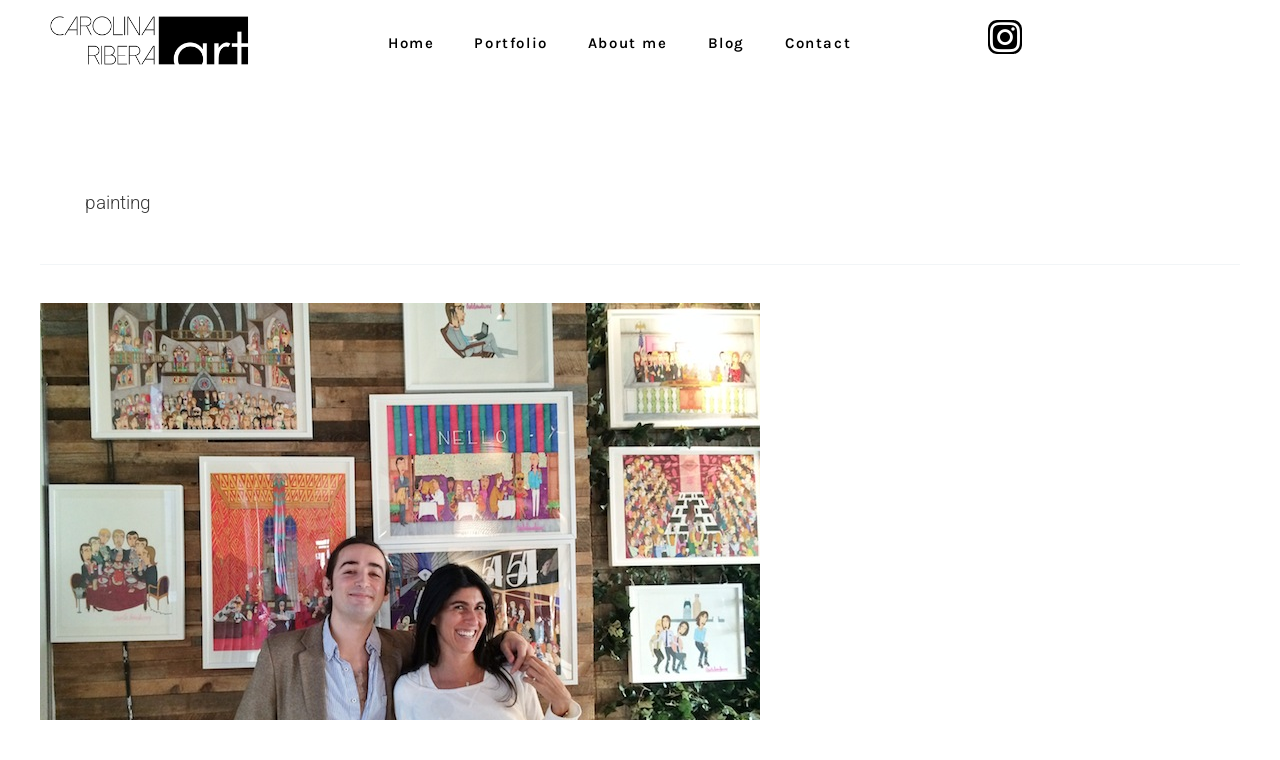

--- FILE ---
content_type: text/css
request_url: https://carolinaribera.com/wp-content/uploads/astra-addon/astra-addon-6971c22d8073a7-35882161.css?ver=4.12.1
body_size: 6698
content:
.ast-page-builder-template .ast-article-post{margin-bottom:2.5em}.ast-featured-post{float:none}.ast-separate-container .ast-separate-posts.ast-article-post{margin-bottom:2em}.ast-animate-hidden{visibility:hidden;opacity:0}.ast-animate-display{visibility:visible;opacity:1}.ast-no-thumb .ast-date-meta .posted-on{margin-bottom:1.5em}.ast-date-meta.circle .posted-on{border-radius:50%;overflow:hidden}.has-post-thumbnail .ast-date-meta.circle .posted-on{margin:1em}.ast-separate-container .ast-grid-1 .blog-layout-1{padding:0}.ast-separate-container .ast-grid-1 .blog-layout-2,.ast-separate-container .ast-grid-1 .blog-layout-3{padding:0;border-bottom:0}.ast-separate-container .ast-grid-2 .ast-article-post .blog-layout-2,.ast-separate-container .ast-grid-2 .ast-article-post .blog-layout-3,.ast-separate-container .ast-grid-3 .ast-article-post .blog-layout-2,.ast-separate-container .ast-grid-3 .ast-article-post .blog-layout-3,.ast-separate-container .ast-grid-4 .ast-article-post .blog-layout-2,.ast-separate-container .ast-grid-4 .ast-article-post .blog-layout-3{border-bottom:0}.ast-separate-container .blog-layout-1,.ast-separate-container .blog-layout-2,.ast-separate-container .blog-layout-3{padding:2.66666em}.ast-separate-container .ast-grid-2 .blog-layout-1,.ast-separate-container .ast-grid-2 .blog-layout-2,.ast-separate-container .ast-grid-2 .blog-layout-3,.ast-separate-container .ast-grid-3 .blog-layout-1,.ast-separate-container .ast-grid-3 .blog-layout-2,.ast-separate-container .ast-grid-3 .blog-layout-3,.ast-separate-container .ast-grid-4 .blog-layout-1,.ast-separate-container .ast-grid-4 .blog-layout-2,.ast-separate-container .ast-grid-4 .blog-layout-3{padding:1.5em}@media (max-width:1200px){.ast-separate-container .ast-grid-2 .ast-article-post:nth-child(2n+0),.ast-separate-container .ast-grid-2 .ast-article-post:nth-child(odd),.ast-separate-container .ast-grid-3 .ast-article-post:nth-child(2n+0),.ast-separate-container .ast-grid-3 .ast-article-post:nth-child(odd),.ast-separate-container .ast-grid-4 .ast-article-post:nth-child(2n+0),.ast-separate-container .ast-grid-4 .ast-article-post:nth-child(odd){padding:0}.ast-separate-container .blog-layout-1,.ast-separate-container .blog-layout-2,.ast-separate-container .blog-layout-3{padding:1.5em}}.site-content .ast-grid-2 .ast-article-post,.site-content .ast-grid-3 .ast-article-post,.site-content .ast-grid-4 .ast-article-post{background:0 0}.site-content .ast-grid-2 .ast-article-post .blog-layout-2,.site-content .ast-grid-2 .ast-article-post .blog-layout-3,.site-content .ast-grid-3 .ast-article-post .blog-layout-2,.site-content .ast-grid-3 .ast-article-post .blog-layout-3,.site-content .ast-grid-4 .ast-article-post .blog-layout-2,.site-content .ast-grid-4 .ast-article-post .blog-layout-3{border-bottom:0}.ast-page-builder-template .ast-article-post .entry-header{margin:auto auto 1em auto;padding:0}.ast-article-post .ast-post-format-audio.ast-embeded-audio .ast-date-meta .posted-on{position:relative;display:inline-block;margin-bottom:1em}hr.post-divider{height:0;margin:0}hr.ast-single-previous-hr{height:0;margin-top:2em}.ast-show-comments-data{padding:2em 6.67em}.ast-show-comments-data .ast-show-comments{cursor:pointer}.ast-show-comments-data .ast-show-comments,.ast-show-comments-data .ast-show-comments-count{max-width:640px;text-align:center;margin-left:auto;margin-right:auto}.ast-show-comments-data .ast-show-comments-count{margin-bottom:2em}.ast-pagination-circle .ast-pagination .page-numbers,.ast-pagination-square .ast-pagination .page-numbers{border-style:solid;border-width:1px;line-height:2.33333em}.ast-pagination-circle .ast-pagination .page-numbers{border-radius:50%}.ast-pagination-circle .ast-pagination .next.page-numbers,.ast-pagination-circle .ast-pagination .prev.page-numbers{border-radius:30px}@media all and (max-width:768px){#content:before{content:""}}.ast-pagination-infinite{text-align:center;margin:2.5em 0 0}.ast-page-builder-template .ast-pagination-infinite{margin:2.5em 0}.infinite-scroll .posts-navigation,.infinite-scroll.neverending .site-footer{display:none}.infinity-end.neverending .site-footer{display:block}.no-more{cursor:default}.ast-loader{display:none;margin:0 auto;min-height:58px;line-height:58px;width:70px;text-align:center}.ast-loader>div{width:18px;height:18px;background-color:#0085ba;border-radius:100%;display:inline-block;animation:sk-bouncedelay 1.4s infinite ease-in-out both}.ast-loader .ast-loader-1{animation-delay:-.32s}.ast-loader .ast-loader-2{animation-delay:-.16s}@keyframes sk-bouncedelay{0%,100%,80%{transform:scale(0)}40%{transform:scale(1)}}.ast-blog-pagination-type-infinite .ast-pagination{display:none}.ast-related-post-featured-section .post-thumb-img-content+* .posted-on{position:absolute;top:0;left:0}.ast-related-post-featured-section .posted-on{position:relative;display:inline-block;width:5.714285714em;height:5.714285714em;padding:.7em;margin-bottom:1.5em}.ast-related-post-featured-section .posted-on .entry-date span{display:block;width:100%;text-align:center}.ast-related-post-featured-section .posted-on .date-month{font-size:.8571428571em;line-height:1em}.ast-related-post-featured-section .posted-on .date-year{font-size:.8571428571em;line-height:1em}.ast-related-post-featured-section .posted-on .date-day{font-size:2.5em;line-height:.9em;font-weight:900;margin:.1em 0}.blog-layout-1 .post-thumb .posted-on{position:absolute;top:0}.blog-layout-1 .post-thumb .posted-on .entry-date span{display:block;width:100%;text-align:center}.blog-layout-1.ast-no-thumb .posted-on{position:relative;display:inline-block}.ast-separate-container .ast-article-post.remove-featured-img-padding.has-post-thumbnail .blog-layout-1 .post-content .ast-blog-featured-section .square .posted-on{margin-left:calc(-1 * var(--ast-container-default-xlg-padding))}@media (max-width:1200px){.ast-separate-container .ast-article-post.remove-featured-img-padding.has-post-thumbnail .blog-layout-1 .post-content .ast-blog-featured-section .square .posted-on{margin-left:calc(-1 * var(--ast-container-default-lg-padding))}}.ast-separate-container .ast-article-post.remove-featured-img-padding.has-post-thumbnail .blog-layout-1 .post-content .ast-blog-featured-section .circle .posted-on{margin-left:calc(-1 * var(--ast-container-default-slg-padding))}@media (max-width:1200px){.ast-separate-container .ast-article-post.remove-featured-img-padding.has-post-thumbnail .blog-layout-1 .post-content .ast-blog-featured-section .circle .posted-on{margin-left:calc(-1 * var(--ast-container-default-xxs-padding))}}.ast-separate-container .ast-article-post.remove-featured-img-padding.has-post-thumbnail .blog-layout-1 .post-content .ast-blog-featured-section:first-child .square .posted-on{margin-top:calc(-1 * var(--ast-container-default-md-padding))}@media (max-width:1200px){.ast-separate-container .ast-article-post.remove-featured-img-padding.has-post-thumbnail .blog-layout-1 .post-content .ast-blog-featured-section:first-child .square .posted-on{margin-top:calc(-1 * var(--ast-container-default-sm-padding))}}.ast-separate-container .ast-article-post.remove-featured-img-padding.has-post-thumbnail .blog-layout-1 .post-content .ast-blog-featured-section:first-child .circle .posted-on{margin-top:calc(-1 * var(--ast-container-default-slg-padding))}@media (max-width:1200px){.ast-separate-container .ast-article-post.remove-featured-img-padding.has-post-thumbnail .blog-layout-1 .post-content .ast-blog-featured-section:first-child .circle .posted-on{margin-top:calc(-1 * var(--ast-container-default-xs-padding))}}.ast-separate-container .ast-article-post.remove-featured-img-padding .blog-layout-1 .post-content .ast-blog-featured-section:first-child .post-thumb-img-content{margin-top:calc(-1 * var(--ast-container-default-md-padding))}@media (max-width:1200px){.ast-separate-container .ast-article-post.remove-featured-img-padding .blog-layout-1 .post-content .ast-blog-featured-section:first-child .post-thumb-img-content{margin-top:calc(-1 * var(--ast-container-default-sm-padding))}}.ast-separate-container .ast-article-post.remove-featured-img-padding .blog-layout-1 .post-thumb-img-content{margin-left:calc(-1 * var(--ast-container-default-xlg-padding));margin-right:calc(-1 * var(--ast-container-default-xlg-padding))}@media (max-width:1200px){.ast-separate-container .ast-article-post.remove-featured-img-padding .blog-layout-1 .post-thumb-img-content{margin-left:calc(-1 * var(--ast-container-default-xs-padding));margin-right:calc(-1 * var(--ast-container-default-xs-padding))}}.ast-separate-container .ast-article-single.remove-featured-img-padding .single-layout-1 .entry-header .post-thumb-img-content:first-child{margin-top:calc(-1 * var(--ast-container-default-md-padding))}@media (max-width:1200px){.ast-separate-container .ast-article-single.remove-featured-img-padding .single-layout-1 .entry-header .post-thumb-img-content:first-child{margin-top:calc(-1 * var(--ast-container-default-sm-padding))}}.ast-separate-container .ast-article-single.remove-featured-img-padding .single-layout-1 .post-thumb-img-content{margin-left:calc(-1 * var(--ast-container-default-xlg-padding));margin-right:calc(-1 * var(--ast-container-default-xlg-padding))}@media (max-width:1200px){.ast-separate-container .ast-article-single.remove-featured-img-padding .single-layout-1 .post-thumb-img-content{margin-left:calc(-1 * var(--ast-container-default-xs-padding));margin-right:calc(-1 * var(--ast-container-default-xs-padding))}}.ast-separate-container.ast-blog-grid-2 .ast-article-post.remove-featured-img-padding.has-post-thumbnail .blog-layout-1 .post-content .ast-blog-featured-section .square .posted-on,.ast-separate-container.ast-blog-grid-3 .ast-article-post.remove-featured-img-padding.has-post-thumbnail .blog-layout-1 .post-content .ast-blog-featured-section .square .posted-on,.ast-separate-container.ast-blog-grid-4 .ast-article-post.remove-featured-img-padding.has-post-thumbnail .blog-layout-1 .post-content .ast-blog-featured-section .square .posted-on{margin-left:-1.5em;margin-right:-1.5em}@media (max-width:1200px){.ast-separate-container.ast-blog-grid-2 .ast-article-post.remove-featured-img-padding.has-post-thumbnail .blog-layout-1 .post-content .ast-blog-featured-section .square .posted-on,.ast-separate-container.ast-blog-grid-3 .ast-article-post.remove-featured-img-padding.has-post-thumbnail .blog-layout-1 .post-content .ast-blog-featured-section .square .posted-on,.ast-separate-container.ast-blog-grid-4 .ast-article-post.remove-featured-img-padding.has-post-thumbnail .blog-layout-1 .post-content .ast-blog-featured-section .square .posted-on{margin-left:-1.5em;margin-right:-1.5em}}.ast-separate-container.ast-blog-grid-2 .ast-article-post.remove-featured-img-padding.has-post-thumbnail .blog-layout-1 .post-content .ast-blog-featured-section .circle .posted-on,.ast-separate-container.ast-blog-grid-3 .ast-article-post.remove-featured-img-padding.has-post-thumbnail .blog-layout-1 .post-content .ast-blog-featured-section .circle .posted-on,.ast-separate-container.ast-blog-grid-4 .ast-article-post.remove-featured-img-padding.has-post-thumbnail .blog-layout-1 .post-content .ast-blog-featured-section .circle .posted-on{margin-left:-.5em;margin-right:-.5em}@media (max-width:1200px){.ast-separate-container.ast-blog-grid-2 .ast-article-post.remove-featured-img-padding.has-post-thumbnail .blog-layout-1 .post-content .ast-blog-featured-section .circle .posted-on,.ast-separate-container.ast-blog-grid-3 .ast-article-post.remove-featured-img-padding.has-post-thumbnail .blog-layout-1 .post-content .ast-blog-featured-section .circle .posted-on,.ast-separate-container.ast-blog-grid-4 .ast-article-post.remove-featured-img-padding.has-post-thumbnail .blog-layout-1 .post-content .ast-blog-featured-section .circle .posted-on{margin-left:-.5em;margin-right:-.5em}}.ast-separate-container.ast-blog-grid-2 .ast-article-post.remove-featured-img-padding.has-post-thumbnail .blog-layout-1 .post-content .ast-blog-featured-section:first-child .square .posted-on,.ast-separate-container.ast-blog-grid-3 .ast-article-post.remove-featured-img-padding.has-post-thumbnail .blog-layout-1 .post-content .ast-blog-featured-section:first-child .square .posted-on,.ast-separate-container.ast-blog-grid-4 .ast-article-post.remove-featured-img-padding.has-post-thumbnail .blog-layout-1 .post-content .ast-blog-featured-section:first-child .square .posted-on{margin-top:-1.5em}@media (max-width:1200px){.ast-separate-container.ast-blog-grid-2 .ast-article-post.remove-featured-img-padding.has-post-thumbnail .blog-layout-1 .post-content .ast-blog-featured-section:first-child .square .posted-on,.ast-separate-container.ast-blog-grid-3 .ast-article-post.remove-featured-img-padding.has-post-thumbnail .blog-layout-1 .post-content .ast-blog-featured-section:first-child .square .posted-on,.ast-separate-container.ast-blog-grid-4 .ast-article-post.remove-featured-img-padding.has-post-thumbnail .blog-layout-1 .post-content .ast-blog-featured-section:first-child .square .posted-on{margin-top:-1.5em}}.ast-separate-container.ast-blog-grid-2 .ast-article-post.remove-featured-img-padding.has-post-thumbnail .blog-layout-1 .post-content .ast-blog-featured-section:first-child .circle .posted-on,.ast-separate-container.ast-blog-grid-3 .ast-article-post.remove-featured-img-padding.has-post-thumbnail .blog-layout-1 .post-content .ast-blog-featured-section:first-child .circle .posted-on,.ast-separate-container.ast-blog-grid-4 .ast-article-post.remove-featured-img-padding.has-post-thumbnail .blog-layout-1 .post-content .ast-blog-featured-section:first-child .circle .posted-on{margin-top:-.5em}@media (max-width:1200px){.ast-separate-container.ast-blog-grid-2 .ast-article-post.remove-featured-img-padding.has-post-thumbnail .blog-layout-1 .post-content .ast-blog-featured-section:first-child .circle .posted-on,.ast-separate-container.ast-blog-grid-3 .ast-article-post.remove-featured-img-padding.has-post-thumbnail .blog-layout-1 .post-content .ast-blog-featured-section:first-child .circle .posted-on,.ast-separate-container.ast-blog-grid-4 .ast-article-post.remove-featured-img-padding.has-post-thumbnail .blog-layout-1 .post-content .ast-blog-featured-section:first-child .circle .posted-on{margin-top:-.5em}}.ast-separate-container.ast-blog-grid-2 .ast-article-post.remove-featured-img-padding .blog-layout-1 .post-content .ast-blog-featured-section:first-child .post-thumb-img-content,.ast-separate-container.ast-blog-grid-3 .ast-article-post.remove-featured-img-padding .blog-layout-1 .post-content .ast-blog-featured-section:first-child .post-thumb-img-content,.ast-separate-container.ast-blog-grid-4 .ast-article-post.remove-featured-img-padding .blog-layout-1 .post-content .ast-blog-featured-section:first-child .post-thumb-img-content{margin-top:-1.5em}@media (max-width:1200px){.ast-separate-container.ast-blog-grid-2 .ast-article-post.remove-featured-img-padding .blog-layout-1 .post-content .ast-blog-featured-section:first-child .post-thumb-img-content,.ast-separate-container.ast-blog-grid-3 .ast-article-post.remove-featured-img-padding .blog-layout-1 .post-content .ast-blog-featured-section:first-child .post-thumb-img-content,.ast-separate-container.ast-blog-grid-4 .ast-article-post.remove-featured-img-padding .blog-layout-1 .post-content .ast-blog-featured-section:first-child .post-thumb-img-content{margin-top:-1.5em}}.ast-separate-container.ast-blog-grid-2 .ast-article-post.remove-featured-img-padding .blog-layout-1 .post-thumb-img-content,.ast-separate-container.ast-blog-grid-3 .ast-article-post.remove-featured-img-padding .blog-layout-1 .post-thumb-img-content,.ast-separate-container.ast-blog-grid-4 .ast-article-post.remove-featured-img-padding .blog-layout-1 .post-thumb-img-content{margin-left:-1.5em;margin-right:-1.5em}@media (max-width:1200px){.ast-separate-container.ast-blog-grid-2 .ast-article-post.remove-featured-img-padding .blog-layout-1 .post-thumb-img-content,.ast-separate-container.ast-blog-grid-3 .ast-article-post.remove-featured-img-padding .blog-layout-1 .post-thumb-img-content,.ast-separate-container.ast-blog-grid-4 .ast-article-post.remove-featured-img-padding .blog-layout-1 .post-thumb-img-content{margin-left:-1.5em;margin-right:-1.5em}}.ast-hb-account-login-wrapper .ast-hb-account-login{position:fixed;left:50%;top:50%;padding:35px;max-height:550px;width:340px;margin:0 0 0 -170px;background-color:#f1f1f1;z-index:1000011;box-shadow:0 3px 6px rgba(0,0,0,.3)}.ast-hb-account-login-wrapper .ast-hb-account-login-bg{position:fixed;top:0;bottom:0;left:0;right:0;background:#000;opacity:.7;z-index:1000010;transition:all .3s}.ast-hb-account-login-wrapper .ast-hb-login-header .ast-hb-login-close{background:0 0;border:0;font-size:24px;line-height:1;padding:.4em;color:inherit;-js-display:flex;display:flex;box-shadow:none}.ast-hb-account-login-wrapper #loginform input[type=password],.ast-hb-account-login-wrapper #loginform input[type=text]{width:100%;max-width:100%;margin-top:10px;border:1px solid;background-color:transparent;vertical-align:middle}.ast-hb-account-login-form-footer a.ast-header-account-footer-link:not(:last-child) span:after{content:"|";margin:0 .4em}.ast-header-account-link.ast-account-action-link,.ast-header-account-link.ast-account-action-login,.ast-header-account-link.ast-account-action-login.customize-unpreviewable,.ast-header-break-point .ast-header-account-link{cursor:pointer;pointer-events:all}.ast-header-account{-js-display:flex;display:flex}.ast-hb-account-login-wrapper{visibility:hidden}.ast-hb-account-login-wrapper .ast-hb-login-header{-js-display:flex;position:absolute;right:0;top:0;display:flex;justify-content:flex-end;min-height:calc(1.2em + 24px)}.ast-hb-account-login-wrapper .ast-hb-account-login{transform:scale(.7);opacity:0;transition:all .3s;overflow:auto}.ast-hb-account-login-wrapper.show{visibility:visible}.ast-hb-account-login-wrapper.show .ast-hb-account-login{transform:scale(1) translateY(-50%);opacity:1}.ast-hb-login-body{height:100%;position:relative;line-height:1.5}.ast-hf-account-menu-wrap.ast-main-header-bar-alignment{position:relative}.main-header-bar .main-header-bar-navigation .ast-account-nav-menu{line-height:1.45}.ast-account-nav-menu{width:240px;background:#fff;left:-999em;position:absolute;top:0;z-index:99999;list-style:none;margin:0;padding-left:0;border:0;box-shadow:0 4px 10px -2px rgba(0,0,0,.1)}.ast-account-nav-menu .sub-menu{right:auto;top:0;margin-left:0}.ast-account-nav-menu .menu-item.focus>.sub-menu,.ast-account-nav-menu .menu-item:hover>.sub-menu{left:100%}.ast-account-nav-menu .ast-left-align-sub-menu.menu-item.focus>.sub-menu,.ast-account-nav-menu .ast-left-align-sub-menu.menu-item:hover>.sub-menu{left:-100%}.ast-account-nav-menu .menu-item .menu-link{padding:.9em 1em}.ast-account-nav-menu .menu-item{border-style:none}.ast-account-nav-menu .menu-item.menu-item-has-children>.menu-link:after{position:absolute;right:1em;top:50%;transform:translate(0,-50%) rotate(270deg)}.ast-above-header-bar .main-header-menu.ast-account-nav-menu>.menu-item,.ast-below-header-bar .main-header-menu.ast-account-nav-menu>.menu-item,.ast-primary-header-bar .main-header-menu.ast-account-nav-menu>.menu-item{height:auto;line-height:unset;bottom:-5px}.ast-header-account-wrap .woocommerce-MyAccount-navigation-link.is-active a{background:unset}.ast-header-account-wrap .menu-item:last-child>.menu-link{border-style:none}.ast-divider-wrapper{border:0}.ast-mobile-popup-content .ast-header-divider-element{justify-content:center}.ast-header-divider-element{position:relative}.ast-fb-divider-layout-vertical{position:relative}.ast-hb-divider-layout-vertical.ast-header-divider-element{height:100%}.ast-mobile-header-content .ast-builder-layout-element:not(.ast-builder-menu):not(.ast-header-divider-element),.ast-mobile-popup-content .ast-builder-layout-element:not(.ast-builder-menu):not(.ast-header-divider-element){padding:15px 20px}.footer-widget-area .ast-footer-divider-element{position:relative;align-items:center}.footer-widget-area .ast-divider-wrapper{display:inline-block}.ast-builder-footer-grid-columns .ast-fb-divider-layout-horizontal{-js-display:inline-flex;display:inline-flex;vertical-align:middle}[data-section*=section-fb-button-] .ast-builder-button-size-xs .ast-custom-button,[data-section*=section-hb-button-] .ast-builder-button-size-xs .ast-custom-button{font-size:13px;padding:8px 20px}[data-section*=section-fb-button-] .ast-builder-button-size-sm .ast-custom-button,[data-section*=section-hb-button-] .ast-builder-button-size-sm .ast-custom-button{font-size:15px;padding:10px 40px}[data-section*=section-fb-button-] .ast-builder-button-size-md .ast-custom-button,[data-section*=section-hb-button-] .ast-builder-button-size-md .ast-custom-button{font-size:17px;padding:15px 45px}[data-section*=section-fb-button-] .ast-builder-button-size-lg .ast-custom-button,[data-section*=section-hb-button-] .ast-builder-button-size-lg .ast-custom-button{font-size:19px;padding:20px 50px}[data-section*=section-fb-button-] .ast-builder-button-size-xl .ast-custom-button,[data-section*=section-hb-button-] .ast-builder-button-size-xl .ast-custom-button{font-size:21px;padding:25px 55px}.ast-fb-divider-layout-vertical{-js-display:flex;display:flex}.site-footer-section{position:relative}.ast-builder-language-switcher .ast-builder-language-switcher-menu{list-style:none;margin:0;padding:0;line-height:normal;-webkit-tap-highlight-color:transparent}.ast-builder-language-switcher-layout-vertical .ast-builder-language-switcher{display:block}.ast-builder-language-switcher-layout-vertical .ast-builder-language-switcher-menu{display:block}.ast-builder-language-switcher-layout-horizontal .ast-builder-language-switcher{-js-display:flex;display:flex}.ast-builder-language-switcher-layout-horizontal .ast-builder-language-switcher-menu{-js-display:flex;display:flex;flex-wrap:wrap}.ast-builder-language-switcher a{-js-display:flex;display:flex;align-items:center}.ast-lswitcher-item-footer,.ast-lswitcher-item-header{-js-display:inline-flex;display:inline-flex}span.ast-lswitcher-item-footer:last-child,span.ast-lswitcher-item-header:last-child{margin-right:0}.ast-header-sticky-active{position:fixed!important;right:0;left:0;margin:0 auto;z-index:99}.ast-footer-sticky-active .ast-custom-footer{position:fixed!important;right:0;left:0;bottom:0;margin:0 auto;z-index:99}.ast-custom-header{position:relative;z-index:99}.ast-custom-header.ast-header-sticky-active .fl-row-content-wrap{transition:padding .3s linear}.ast-custom-header.ast-header-sticky-active .fl-module-content{transition:all .3s linear}.ast-custom-header.ast-header-sticky-active .elementor-section-wrap{transition:padding .3s linear}.ast-custom-header.ast-header-sticky-active .elementor-row>.elementor-column>.elementor-element-populated{transition:all .3s linear}.ast-shrink-custom-header .ast-custom-header.ast-sticky-shrunk .fl-row-content-wrap{transition:padding .3s linear;padding-top:5px;padding-bottom:5px;box-sizing:border-box}.ast-shrink-custom-header .ast-custom-header.ast-sticky-shrunk .fl-module-content{margin-top:5px;margin-bottom:5px;transition:all .3s linear}.ast-shrink-custom-header .ast-custom-header.ast-sticky-shrunk .fl-module-content.fl-node-content img{max-height:50px;width:auto}.ast-shrink-custom-header .ast-custom-header.ast-sticky-shrunk .elementor-section-wrap{transition:padding .3s linear;box-sizing:border-box}.ast-shrink-custom-header .ast-custom-header.ast-sticky-shrunk .elementor-section-wrap img{max-height:50px;width:auto}.ast-shrink-custom-header .ast-custom-header.ast-sticky-shrunk .elementor-row>.elementor-column>.elementor-element-populated{max-height:60px;transition:all .3s linear}.ast-custom-header.ast-header-sticky-active{top:0;width:100%;transition:ease-out}.single-advanced-hook .ast-no-title,.single-advanced-hook .hentry{margin:0}.js_active .ast-plain-container.single-advanced-hook .entry-header{margin:0}.summary.entry-summary+[CLASS*=astra-advanced-hook]{clear:both}.single-astra-advanced-hook .wp-block-buttons,.single-astra-advanced-hook .wp-block-uagb-buttons{margin-bottom:1.5em}.single-astra-advanced-hook .ast-container{flex-wrap:wrap}.single-astra-advanced-hook .ast-container>*{width:100%}body.ast-padded-layout::after,body.ast-padded-layout::before{background:inherit;content:"";display:block;height:0;left:0;position:fixed;width:100%;z-index:999}body.ast-padded-layout::after{bottom:0}body.ast-padded-layout{background-attachment:fixed}body.ast-padded-layout::before{top:0}@media (min-width:44.375em){body.ast-padded-layout.admin-bar::before{top:46px}}@media (min-width:48.9375em){body.ast-padded-layout.admin-bar::before{top:32px}}.elementor-page.ast-box-layout #page,.elementor-page.ast-padded-layout #page{overflow:hidden}.siteorigin-panels.ast-box-layout #page,.siteorigin-panels.ast-padded-layout #page{overflow:hidden}.ast-separate-container.ast-box-layout #content .ast-container{padding-left:0;padding-right:0}@media (max-width:768px){.ast-separate-container.ast-box-layout #content .ast-container{padding-left:20px;padding-right:20px}}@media (max-width:544px){.ast-separate-container.ast-box-layout #content .ast-container{padding-left:.54em;padding-right:.54em}}.js_active .ast-box-layout #page,.js_active .ast-padded-layout #page{overflow:hidden}.js_active .ast-box-layout.ast-page-builder-template .vc_row[data-vc-full-width],.js_active .ast-padded-layout.ast-page-builder-template .vc_row[data-vc-full-width]{max-width:100%;left:0!important}.ast-sticky-active{position:fixed!important;right:0;left:0;margin:0 auto}.ast-nav-up{transform:translateY(-100%)}.site-header .sticky-custom-logo{display:none}.ast-primary-sticky-header-active li.ast-masthead-custom-menu-items a,.ast-primary-sticky-header-active li.ast-masthead-custom-menu-items a:focus,.ast-primary-sticky-header-active li.ast-masthead-custom-menu-items a:hover{background:0 0}.ast-fullscreen-active .ast-above-header,.ast-offcanvas-active .ast-above-header{z-index:4}.ast-fullscreen-active .ast-above-header.ast-sticky-active,.ast-offcanvas-active .ast-above-header.ast-sticky-active{z-index:0}#ast-fixed-header{position:fixed;visibility:hidden;top:0;left:0;width:100%}#ast-fixed-header .main-header-bar{box-shadow:0 1px 2px rgba(0,0,0,.2)}#ast-fixed-header.ast-header-slide{transform:translateY(-100%);transition:transform .3s linear,top .3s linear,visibility .3s linear}#ast-fixed-header.ast-header-fade{opacity:0;transition:opacity .3s linear}.main-header-bar.ast-sticky-active{box-shadow:0 2px 10px 0 rgba(36,50,66,.075)}.ast-sticky-custom-logo .ast-header-sticked .custom-logo-link,.ast-sticky-custom-logo .ast-header-sticked .custom-mobile-logo-link{display:none}.ast-sticky-custom-logo .ast-header-sticked .sticky-custom-logo{display:inline-block}.ast-sticky-custom-logo.ast-primary-sticky-header-active.ast-header-break-point.ast-replace-site-logo-transparent.ast-theme-transparent-header .transparent-custom-logo{display:none}.ast-header-stick-fade-active .ast-sticky-custom-logo.ast-primary-sticky-header-active.ast-header-break-point.ast-replace-site-logo-transparent.ast-theme-transparent-header .transparent-custom-logo,.ast-header-stick-scroll-active .ast-sticky-custom-logo.ast-primary-sticky-header-active.ast-header-break-point.ast-replace-site-logo-transparent.ast-theme-transparent-header .transparent-custom-logo,.ast-header-stick-slide-active .ast-sticky-custom-logo.ast-primary-sticky-header-active.ast-header-break-point.ast-replace-site-logo-transparent.ast-theme-transparent-header .transparent-custom-logo{display:inline-block}.ast-sticky-main-shrink .ast-sticky-shrunk .main-header-bar,.ast-sticky-main-shrink .ast-sticky-shrunk.main-header-bar{line-height:55px}.ast-sticky-main-shrink .ast-sticky-shrunk .main-header-bar .ast-site-identity,.ast-sticky-main-shrink .ast-sticky-shrunk.main-header-bar .ast-site-identity{padding-top:.5em;padding-bottom:.5em}.ast-sticky-main-shrink .ast-sticky-shrunk .site-navigation{line-height:3}.ast-sticky-main-shrink .ast-sticky-shrunk .site-logo-img img{max-height:55px!important;width:auto}.ast-sticky-main-shrink.ast-header-break-point .ast-sticky-shrunk .main-header-bar,.ast-sticky-main-shrink.ast-header-break-point .ast-sticky-shrunk.main-header-bar{padding-bottom:0}.ast-sticky-main-shrink.ast-header-break-point .ast-sticky-shrunk .ast-mobile-menu-buttons{line-height:0;padding-bottom:.5em}.ast-sticky-main-shrink.ast-header-break-point .ast-sticky-shrunk .site-branding{padding-bottom:.5em}.ast-sticky-above-shrink .ast-sticky-shrunk .ast-above-header-bar .ast-site-identity,.ast-sticky-above-shrink .ast-sticky-shrunk.ast-above-header-bar .ast-site-identity{padding-top:.5em;padding-bottom:.5em}.ast-sticky-above-shrink .ast-sticky-shrunk .site-navigation{line-height:3}.ast-sticky-above-shrink .ast-sticky-shrunk .site-logo-img img{max-height:55px;width:auto}.ast-sticky-above-shrink.ast-header-break-point .ast-sticky-shrunk .ast-above-header-bar,.ast-sticky-above-shrink.ast-header-break-point .ast-sticky-shrunk.ast-above-header-bar{padding-bottom:0}.ast-sticky-above-shrink.ast-header-break-point .ast-sticky-shrunk .ast-mobile-menu-buttons{line-height:0;padding-bottom:.5em}.ast-sticky-above-shrink.ast-header-break-point .ast-sticky-shrunk .site-branding{padding-bottom:.5em}.ast-sticky-below-shrink .ast-sticky-shrunk .ast-below-header-bar .ast-site-identity,.ast-sticky-below-shrink .ast-sticky-shrunk.ast-below-header-bar .ast-site-identity{padding-top:.5em;padding-bottom:.5em}.ast-sticky-below-shrink .ast-sticky-shrunk .site-navigation{line-height:3}.ast-sticky-below-shrink .ast-sticky-shrunk .site-logo-img img{max-height:55px;width:auto}.ast-sticky-below-shrink.ast-header-break-point .ast-sticky-shrunk .ast-below-header-bar,.ast-sticky-below-shrink.ast-header-break-point .ast-sticky-shrunk.ast-below-header-bar{padding-bottom:0}.ast-sticky-below-shrink.ast-header-break-point .ast-sticky-shrunk .ast-mobile-menu-buttons{line-height:0;padding-bottom:.5em}.ast-sticky-below-shrink.ast-header-break-point .ast-sticky-shrunk .site-branding{padding-bottom:.5em}.ast-header-break-point .ast-sticky-active .sticky-custom-logo img{display:block}.ast-header-break-point .ast-has-mobile-header-logo .ast-header-sticked .sticky-custom-logo img{display:block}.ast-header-break-point .ast-has-mobile-header-logo .ast-header-sticked .ast-mobile-header-logo{display:none}.ast-header-break-point .ast-header-sticked .sticky-custom-logo img{display:block}.ast-header-break-point.ast-inherit-site-logo-sticky .ast-has-mobile-header-logo .ast-header-sticked .custom-logo-link img{display:none}.ast-header-break-point.ast-inherit-site-logo-sticky .ast-has-mobile-header-logo .ast-header-sticked .custom-mobile-logo-link img{display:inline-block}.above-header-toggle-on .main-header-bar{z-index:1}.ast-main-header-nav-open.ast-hfb-header #ast-fixed-header .ast-mobile-header-wrap .ast-mobile-header-content{display:none}.ast-main-header-nav-open.ast-hfb-header #ast-fixed-header .ast-desktop-header-content{display:none}.ast-main-header-nav-open.ast-hfb-header .ast-mobile-header-wrap .ast-mobile-header-content{display:block}.ast-main-header-nav-open.ast-hfb-header .ast-desktop-header-content{display:block}.ast-header-stick-fade-active .ast-main-header-nav-open.ast-hfb-header #ast-fixed-header .ast-mobile-header-wrap .ast-mobile-header-content,.ast-header-stick-scroll-active .ast-main-header-nav-open.ast-hfb-header #ast-fixed-header .ast-mobile-header-wrap .ast-mobile-header-content,.ast-header-stick-slide-active .ast-main-header-nav-open.ast-hfb-header #ast-fixed-header .ast-mobile-header-wrap .ast-mobile-header-content{display:block}.ast-header-stick-fade-active .ast-main-header-nav-open.ast-hfb-header #ast-fixed-header .ast-desktop-header-content,.ast-header-stick-scroll-active .ast-main-header-nav-open.ast-hfb-header #ast-fixed-header .ast-desktop-header-content,.ast-header-stick-slide-active .ast-main-header-nav-open.ast-hfb-header #ast-fixed-header .ast-desktop-header-content{display:block}.ast-header-stick-fade-active .ast-main-header-nav-open.ast-hfb-header #masthead>.ast-mobile-header-wrap .ast-mobile-header-content,.ast-header-stick-scroll-active .ast-main-header-nav-open.ast-hfb-header #masthead>.ast-mobile-header-wrap .ast-mobile-header-content,.ast-header-stick-slide-active .ast-main-header-nav-open.ast-hfb-header #masthead>.ast-mobile-header-wrap .ast-mobile-header-content{display:none}.ast-header-stick-fade-active .ast-main-header-nav-open.ast-hfb-header #masthead>.ast-desktop-header-content,.ast-header-stick-scroll-active .ast-main-header-nav-open.ast-hfb-header #masthead>.ast-desktop-header-content,.ast-header-stick-slide-active .ast-main-header-nav-open.ast-hfb-header #masthead>.ast-desktop-header-content{display:none}.ast-header-stick-fade-active.ast-off-canvas-active .ast-main-header-nav-open.ast-hfb-header #ast-fixed-header .ast-mobile-header-wrap .ast-mobile-header-content,.ast-header-stick-scroll-active.ast-off-canvas-active .ast-main-header-nav-open.ast-hfb-header #ast-fixed-header .ast-mobile-header-wrap .ast-mobile-header-content,.ast-header-stick-slide-active.ast-off-canvas-active .ast-main-header-nav-open.ast-hfb-header #ast-fixed-header .ast-mobile-header-wrap .ast-mobile-header-content{display:none}.ast-header-stick-fade-active.ast-off-canvas-active .ast-main-header-nav-open.ast-hfb-header #ast-fixed-header .ast-desktop-header-content,.ast-header-stick-scroll-active.ast-off-canvas-active .ast-main-header-nav-open.ast-hfb-header #ast-fixed-header .ast-desktop-header-content,.ast-header-stick-slide-active.ast-off-canvas-active .ast-main-header-nav-open.ast-hfb-header #ast-fixed-header .ast-desktop-header-content{display:none}.ast-above-sticky-header-active.ast-main-header-nav-open.ast-hfb-header #masthead>#ast-desktop-header .ast-desktop-header-content,.ast-above-sticky-header-active.ast-main-header-nav-open.ast-hfb-header #masthead>.ast-mobile-header-wrap .ast-mobile-header-content,.ast-above-sticky-header-active.ast-main-header-nav-open.astra-hfb-header #masthead>#ast-desktop-header .ast-desktop-header-content,.ast-above-sticky-header-active.ast-main-header-nav-open.astra-hfb-header #masthead>.ast-mobile-header-wrap .ast-mobile-header-content,.ast-below-sticky-header-active.ast-main-header-nav-open.ast-hfb-header #masthead>#ast-desktop-header .ast-desktop-header-content,.ast-below-sticky-header-active.ast-main-header-nav-open.ast-hfb-header #masthead>.ast-mobile-header-wrap .ast-mobile-header-content,.ast-below-sticky-header-active.ast-main-header-nav-open.astra-hfb-header #masthead>#ast-desktop-header .ast-desktop-header-content,.ast-below-sticky-header-active.ast-main-header-nav-open.astra-hfb-header #masthead>.ast-mobile-header-wrap .ast-mobile-header-content,.ast-primary-sticky-header-active.ast-main-header-nav-open.ast-hfb-header #masthead>#ast-desktop-header .ast-desktop-header-content,.ast-primary-sticky-header-active.ast-main-header-nav-open.ast-hfb-header #masthead>.ast-mobile-header-wrap .ast-mobile-header-content,.ast-primary-sticky-header-active.ast-main-header-nav-open.astra-hfb-header #masthead>#ast-desktop-header .ast-desktop-header-content,.ast-primary-sticky-header-active.ast-main-header-nav-open.astra-hfb-header #masthead>.ast-mobile-header-wrap .ast-mobile-header-content{position:fixed}.site-above-header-wrap,.site-below-header-wrap,.site-primary-header-wrap{transition:all .2s linear}.ast-header-stick-slide-active .ast-flyout-menu-enable.ast-header-break-point #masthead>.main-header-bar-navigation{display:none!important}.ast-header-stick-fade-active .ast-flyout-menu-enable.ast-header-break-point #masthead>.main-header-bar-navigation{display:none!important}.ast-flyout-menu-overlay .ast-stick-primary-below-wrapper.ast-sticky-active{z-index:5}.ast-fullscreen-menu-overlay #ast-fixed-header{z-index:9}.ast-flyout-menu-enable.ast-primary-sticky-enabled .ast-stick-primary-below-wrapper,.ast-flyout-menu-enable.ast-primary-sticky-enabled .main-header-bar{overflow-y:unset!important}#ast-mobile-header .content-align-flex-start{max-height:60vh;overflow:auto}.astra-full-megamenu-wrapper{z-index:99999}.ast-desktop .ast-mega-menu-enabled .astra-megamenu-li .astra-megamenu.sub-menu>.menu-item{display:none}.ast-desktop .ast-mega-menu-enabled .astra-megamenu-li.ast-mm-has-desc>.menu-link{vertical-align:middle;text-align:center}.ast-desktop .ast-mega-menu-enabled .astra-megamenu-li .menu-item:hover>.menu-link{background-color:transparent}.ast-desktop .ast-mega-menu-enabled .astra-megamenu-li .astra-megamenu{opacity:0;visibility:hidden}.ast-desktop .ast-mega-menu-enabled .astra-megamenu-li .astra-megamenu-focus .menu-item>.menu-link{background-color:transparent}.ast-desktop .ast-mega-menu-enabled .astra-megamenu-li .astra-megamenu.astra-megamenu-focus{opacity:1;visibility:visible;-js-display:flex;display:flex;padding:15px}.ast-desktop .ast-mega-menu-enabled .astra-megamenu-li .astra-megamenu.astra-megamenu-focus.sub-menu>.menu-item{padding-left:15px;padding-right:15px;display:block;flex:1;opacity:1}.ast-desktop .ast-mega-menu-enabled .astra-megamenu-li .astra-megamenu.astra-megamenu-focus.sub-menu>.menu-item:first-child{padding-left:0}.ast-desktop .ast-mega-menu-enabled .astra-megamenu-li .astra-megamenu.astra-megamenu-focus.sub-menu>.menu-item:last-child{padding-right:0}.ast-desktop .ast-mega-menu-enabled .astra-megamenu-li .astra-megamenu.astra-megamenu-focus.sub-menu.col-2 .menu-item{width:50%}.ast-desktop .ast-mega-menu-enabled .astra-megamenu-li .astra-megamenu.astra-megamenu-focus.sub-menu.col-3 .menu-item{width:33.33%}.ast-desktop .ast-mega-menu-enabled .astra-megamenu-li .astra-megamenu.astra-megamenu-focus.sub-menu.col-4 .menu-item{width:25%}.ast-desktop .ast-mega-menu-enabled .astra-megamenu-li .astra-megamenu.astra-megamenu-focus.sub-menu .menu-item:last-child{border-right:none}.ast-desktop .ast-mega-menu-enabled .astra-megamenu-li .astra-megamenu.astra-megamenu-focus .sub-menu{background-color:transparent;display:block;opacity:1;visibility:visible;transform:none}.ast-desktop .ast-mega-menu-enabled .astra-megamenu-li .astra-megamenu.astra-megamenu-focus .astra-nested-sub-menu .menu-item .menu-link{padding-left:24px}.ast-desktop .ast-mega-menu-enabled .astra-megamenu-li .astra-megamenu.astra-megamenu-focus .astra-nested-sub-menu .astra-nested-sub-menu .menu-item .menu-link{padding-left:48px}.ast-desktop .ast-mega-menu-enabled .astra-megamenu-li .astra-megamenu.astra-megamenu-focus.sub-menu .sub-menu{border:none}.ast-desktop .ast-mega-menu-enabled .astra-megamenu-li .astra-megamenu.astra-megamenu-focus.sub-menu>.menu-item .sub-menu{position:static;width:100%;margin:auto}.ast-desktop .ast-mega-menu-enabled .astra-megamenu-li .astra-megamenu.astra-megamenu-focus.sub-menu>.menu-item .sub-menu .menu-item{width:100%}.ast-desktop .ast-mega-menu-enabled .astra-megamenu-li .astra-megamenu.astra-megamenu-focus>.menu-item{padding-left:15px;padding-right:15px}.ast-desktop .ast-mega-menu-enabled .astra-megamenu-li .astra-megamenu.astra-megamenu-focus>.menu-item:first-child{padding-left:0}.ast-desktop .ast-mega-menu-enabled .astra-megamenu-li .astra-megamenu.astra-megamenu-focus>.menu-item:last-child{padding-right:0}.ast-desktop .ast-mega-menu-enabled .astra-megamenu-li .astra-megamenu .ast-header-navigation-arrow{display:none}.ast-desktop .ast-mega-menu-enabled .astra-megamenu-li .astra-full-megamenu-wrapper.astra-megamenu-wrapper-focus{opacity:1;visibility:visible}.ast-desktop .ast-mega-menu-enabled .astra-megamenu-li .astra-full-megamenu-wrapper.astra-megamenu-wrapper-focus .astra-megamenu.astra-megamenu-focus{-js-display:flex;display:flex}.ast-desktop .ast-mega-menu-enabled .astra-megamenu-li .astra-full-megamenu-wrapper .astra-mega-menu-width-full-stretched{width:100%}.ast-desktop .ast-mega-menu-enabled .astra-megamenu-li .astra-full-megamenu-wrapper .astra-mega-menu-width-full-stretched .ast-mm-template-content{padding:0}.ast-desktop .ast-mega-menu-enabled .menu-item-has-children.astra-megamenu-li.menu-item .astra-megamenu.sub-menu .menu-item>.menu-link::after{content:''}.ast-desktop .ast-mega-menu-enabled .menu-item-has-children.astra-megamenu-li.menu-item .astra-megamenu.sub-menu .menu-item>.menu-link .ast-icon.icon-arrow{display:none}.ast-desktop .ast-mega-menu-enabled .astra-megamenu-li .sub-menu .menu-link,.ast-desktop .ast-mega-menu-enabled.submenu-with-border .astra-megamenu-li .sub-menu .menu-link{border:none}.ast-desktop .ast-mega-menu-enabled .astra-megamenu-li[data-megamenu-trigger=click]:not(.megamenu-active):hover .astra-full-megamenu-wrapper,.ast-desktop .ast-mega-menu-enabled .astra-megamenu-li[data-megamenu-trigger=click]:not(.megamenu-active):hover .astra-megamenu{opacity:0;visibility:hidden;pointer-events:none}.ast-desktop .main-header-menu .astra-megamenu-li[data-megamenu-trigger=click]:not(.megamenu-active):hover>.sub-menu{visibility:hidden;opacity:0;left:-999em}.ast-desktop .main-header-menu .astra-megamenu-li.megamenu-active>.sub-menu{left:0}.ast-desktop .ast-mega-menu-enabled .astra-megamenu-li.megamenu-active .astra-megamenu,.ast-desktop .ast-mega-menu-enabled .astra-megamenu-li:not([data-megamenu-trigger=click]):hover .astra-megamenu{opacity:1;visibility:visible;-js-display:flex;display:flex;padding:15px}.ast-desktop .ast-mega-menu-enabled .astra-megamenu-li.megamenu-active .astra-megamenu>.menu-item,.ast-desktop .ast-mega-menu-enabled .astra-megamenu-li:not([data-megamenu-trigger=click]):hover .astra-megamenu>.menu-item{padding-left:15px;padding-right:15px}.ast-desktop .ast-mega-menu-enabled .astra-megamenu-li.megamenu-active .astra-megamenu>.menu-item:first-child,.ast-desktop .ast-mega-menu-enabled .astra-megamenu-li:not([data-megamenu-trigger=click]):hover .astra-megamenu>.menu-item:first-child{padding-left:0}.ast-desktop .ast-mega-menu-enabled .astra-megamenu-li.megamenu-active .astra-megamenu>.menu-item:last-child,.ast-desktop .ast-mega-menu-enabled .astra-megamenu-li:not([data-megamenu-trigger=click]):hover .astra-megamenu>.menu-item:last-child{padding-right:0}.ast-desktop .ast-mega-menu-enabled .astra-megamenu-li.megamenu-active .astra-megamenu>.menu-item,.ast-desktop .ast-mega-menu-enabled .astra-megamenu-li:not([data-megamenu-trigger=click]):hover .astra-megamenu>.menu-item{padding-left:15px;padding-right:15px}.ast-desktop .ast-mega-menu-enabled .astra-megamenu-li.megamenu-active .astra-megamenu>.menu-item:first-child,.ast-desktop .ast-mega-menu-enabled .astra-megamenu-li:not([data-megamenu-trigger=click]):hover .astra-megamenu>.menu-item:first-child{padding-left:0}.ast-desktop .ast-mega-menu-enabled .astra-megamenu-li.megamenu-active .astra-megamenu>.menu-item:last-child,.ast-desktop .ast-mega-menu-enabled .astra-megamenu-li:not([data-megamenu-trigger=click]):hover .astra-megamenu>.menu-item:last-child{padding-right:0}.ast-desktop .ast-mega-menu-enabled .astra-megamenu-li.megamenu-active .astra-megamenu.col-2 .menu-item,.ast-desktop .ast-mega-menu-enabled .astra-megamenu-li:not([data-megamenu-trigger=click]):hover .astra-megamenu.col-2 .menu-item{width:50%}.ast-desktop .ast-mega-menu-enabled .astra-megamenu-li.megamenu-active .astra-megamenu.col-3 .menu-item,.ast-desktop .ast-mega-menu-enabled .astra-megamenu-li:not([data-megamenu-trigger=click]):hover .astra-megamenu.col-3 .menu-item{width:33.33%}.ast-desktop .ast-mega-menu-enabled .astra-megamenu-li.megamenu-active .astra-megamenu.col-4 .menu-item,.ast-desktop .ast-mega-menu-enabled .astra-megamenu-li:not([data-megamenu-trigger=click]):hover .astra-megamenu.col-4 .menu-item{width:25%}.ast-desktop .ast-mega-menu-enabled .astra-megamenu-li.megamenu-active .astra-megamenu>.menu-item,.ast-desktop .ast-mega-menu-enabled .astra-megamenu-li:not([data-megamenu-trigger=click]):hover .astra-megamenu>.menu-item{display:block;flex:1;opacity:1}.ast-desktop .ast-mega-menu-enabled .astra-megamenu-li.megamenu-active .astra-megamenu .sub-menu,.ast-desktop .ast-mega-menu-enabled .astra-megamenu-li:not([data-megamenu-trigger=click]):hover .astra-megamenu .sub-menu{background-color:transparent;display:block;opacity:1;visibility:visible;transform:none}.ast-desktop .ast-mega-menu-enabled .astra-megamenu-li.megamenu-active .astra-megamenu .astra-nested-sub-menu .menu-item .menu-link,.ast-desktop .ast-mega-menu-enabled .astra-megamenu-li:not([data-megamenu-trigger=click]):hover .astra-megamenu .astra-nested-sub-menu .menu-item .menu-link{padding-left:24px}.ast-desktop .ast-mega-menu-enabled .astra-megamenu-li.megamenu-active .astra-megamenu .astra-nested-sub-menu .astra-nested-sub-menu .menu-item .menu-link,.ast-desktop .ast-mega-menu-enabled .astra-megamenu-li:not([data-megamenu-trigger=click]):hover .astra-megamenu .astra-nested-sub-menu .astra-nested-sub-menu .menu-item .menu-link{padding-left:48px}.ast-desktop .ast-mega-menu-enabled .astra-megamenu-li.megamenu-active .astra-megamenu.sub-menu .sub-menu,.ast-desktop .ast-mega-menu-enabled .astra-megamenu-li:not([data-megamenu-trigger=click]):hover .astra-megamenu.sub-menu .sub-menu{border:none}.ast-desktop .ast-mega-menu-enabled .astra-megamenu-li.megamenu-active .astra-megamenu.sub-menu>.menu-item .sub-menu,.ast-desktop .ast-mega-menu-enabled .astra-megamenu-li:not([data-megamenu-trigger=click]):hover .astra-megamenu.sub-menu>.menu-item .sub-menu{position:static;width:100%;margin:auto}.ast-desktop .ast-mega-menu-enabled .astra-megamenu-li.megamenu-active .astra-megamenu.sub-menu>.menu-item .sub-menu .menu-item,.ast-desktop .ast-mega-menu-enabled .astra-megamenu-li:not([data-megamenu-trigger=click]):hover .astra-megamenu.sub-menu>.menu-item .sub-menu .menu-item{width:100%}.ast-desktop .ast-mega-menu-enabled .astra-megamenu-li.megamenu-active .astra-megamenu.sub-menu .menu-item:last-child,.ast-desktop .ast-mega-menu-enabled .astra-megamenu-li:not([data-megamenu-trigger=click]):hover .astra-megamenu.sub-menu .menu-item:last-child{border-right:none}.ast-desktop .ast-mega-menu-enabled .astra-megamenu-li.megamenu-active .astra-full-megamenu-wrapper,.ast-desktop .ast-mega-menu-enabled .astra-megamenu-li:not([data-megamenu-trigger=click]):hover .astra-full-megamenu-wrapper{opacity:1;visibility:visible}.ast-desktop .ast-mega-menu-enabled .astra-megamenu-li.megamenu-active .astra-full-megamenu-wrapper .astra-megamenu,.ast-desktop .ast-mega-menu-enabled .astra-megamenu-li:not([data-megamenu-trigger=click]):hover .astra-full-megamenu-wrapper .astra-megamenu{-js-display:flex;display:flex}.ast-desktop .ast-mega-menu-enabled :not(.menu-container-width-mega).astra-megamenu-li.megamenu-active .astra-megamenu .sub-menu .menu-item,.ast-desktop .ast-mega-menu-enabled :not(.menu-container-width-mega).astra-megamenu-li:not([data-megamenu-trigger=click]):hover .astra-megamenu .sub-menu .menu-item{width:100%}.ast-desktop .ast-mega-menu-enabled :not(.menu-container-width-mega).astra-megamenu-li.megamenu-active .astra-megamenu.sub-menu .menu-item .sub-menu,.ast-desktop .ast-mega-menu-enabled :not(.menu-container-width-mega).astra-megamenu-li:not([data-megamenu-trigger=click]):hover .astra-megamenu.sub-menu .menu-item .sub-menu{min-width:100%}.ast-desktop .ast-mega-menu-enabled :not(.menu-container-width-mega).astra-megamenu-li .astra-megamenu.astra-megamenu-focus .sub-menu .menu-item{width:100%}.ast-desktop .ast-mega-menu-enabled :not(.menu-container-width-mega).astra-megamenu-li .astra-megamenu.astra-megamenu-focus.sub-menu .menu-item .sub-menu{min-width:100%}.ast-desktop .ast-mega-menu-enabled .astra-full-megamenu-wrapper{background:#fff;position:absolute;opacity:0;visibility:hidden;top:100%}.ast-desktop .ast-mega-menu-enabled .astra-full-megamenu-wrapper .astra-megamenu.sub-menu{display:none;position:relative;left:0;top:0;margin:0 auto;padding-left:0;padding-right:0;border-width:0}.ast-desktop .ast-mega-menu-enabled .astra-full-megamenu-wrapper .astra-mega-menu-width-full-stretched.sub-menu{padding:15px}.ast-desktop .ast-mega-menu-enabled .ast-hide-menu-item+.ast-mm-custom-content{margin-top:.9em}.ast-desktop .ast-mega-menu-enabled .menu-item-heading:not(.menu-item-has-children)>a{margin-bottom:.9em}.ast-desktop .ast-above-header-menu .astra-megamenu-li .sub-menu .menu-item.current-menu-ancestor>.menu-link,.ast-desktop .ast-below-header-menu .astra-megamenu-li .sub-menu .menu-item.current-menu-ancestor>.menu-link,.ast-desktop .main-header-menu .astra-megamenu-li .sub-menu .menu-item.current-menu-ancestor>.menu-link{background-color:transparent}.ast-desktop .ast-above-header-menu .astra-megamenu-li .sub-menu .menu-item-heading .menu-text,.ast-desktop .ast-below-header-menu .astra-megamenu-li .sub-menu .menu-item-heading .menu-text,.ast-desktop .main-header-menu .astra-megamenu-li .sub-menu .menu-item-heading .menu-text{vertical-align:text-top}.ast-desktop .ast-mm-custom-text-content,.ast-desktop .ast-mm-template-content{padding:0 1em}.ast-desktop .ast-mm-custom-text-content{margin-bottom:.9em}.ast-desktop .ast-below-header .ast-mm-custom-text-content,.ast-desktop .ast-below-header .ast-mm-template-content{padding:.9em 1em}.ast-desktop .submenu-with-border .astra-full-megamenu-wrapper{border-width:1px;border-style:solid}.ast-desktop .ast-mm-widget-content a{display:initial}.ast-desktop .ast-mm-widget-content .ast-mm-widget-item{padding:1.5em;margin-bottom:.9em}.ast-desktop .ast-mm-widget-content .ast-search-submit{display:none}.ast-desktop .submenu-with-border .astra-megamenu{border-width:1px}.ast-menu-description{line-height:1.6;display:block;font-size:.8em;padding:2px 0}.site-header a .ast-menu-description,.site-header a .sub-arrow{transition:none}.site-header .menu-text{transition:none}.ast-header-break-point .ast-menu-description{line-height:inherit}.astra-mm-highlight-label{font-size:.7em;margin-left:5px;line-height:normal;padding:3px 6px;border-radius:2px}.ast-desktop .ast-hide-menu-item{display:none}.ast-desktop .ast-mega-menu-enabled .ast-hide-menu-item{display:none}.ast-desktop .ast-mega-menu-enabled.ast-above-header-menu>.menu-item-has-children>.menu-link::after,.ast-desktop .ast-mega-menu-enabled.ast-below-header-menu>.menu-item-has-children>.menu-link::after,.ast-desktop .ast-mega-menu-enabled.main-header-menu>.menu-item-has-children>.menu-link::after{content:'';margin:0}.ast-desktop .ast-mega-menu-enabled.ast-above-header-menu .sub-menu .menu-item.menu-item-has-children>.menu-link .sub-arrow:after,.ast-desktop .ast-mega-menu-enabled.ast-below-header-menu .sub-menu .menu-item.menu-item-has-children>.menu-link .sub-arrow:after,.ast-desktop .ast-mega-menu-enabled.main-header-menu .sub-menu .menu-item.menu-item-has-children>.menu-link .sub-arrow:after{transform:rotate(-90deg)}.ast-desktop .ast-mega-menu-enabled.ast-above-header-menu .sub-menu .menu-item.menu-item-has-children>.menu-link .sub-arrow,.ast-desktop .ast-mega-menu-enabled.ast-below-header-menu .sub-menu .menu-item.menu-item-has-children>.menu-link .sub-arrow,.ast-desktop .ast-mega-menu-enabled.main-header-menu .sub-menu .menu-item.menu-item-has-children>.menu-link .sub-arrow{position:absolute;right:5%;top:50%;transform:translateY(-50%)}.ast-desktop .ast-mega-menu-enabled.ast-above-header-menu .ast-masthead-custom-menu-items a:focus,.ast-desktop .ast-mega-menu-enabled.ast-above-header-menu .ast-masthead-custom-menu-items a:hover,.ast-desktop .ast-mega-menu-enabled.ast-below-header-menu .ast-masthead-custom-menu-items a:focus,.ast-desktop .ast-mega-menu-enabled.ast-below-header-menu .ast-masthead-custom-menu-items a:hover,.ast-desktop .ast-mega-menu-enabled.main-header-menu .ast-masthead-custom-menu-items a:focus,.ast-desktop .ast-mega-menu-enabled.main-header-menu .ast-masthead-custom-menu-items a:hover{background:0 0}.ast-builder-menu-mobile .ast-mega-menu-enabled.main-header-menu .menu-item-has-children.astra-megamenu-li>.menu-link .sub-arrow:after,.ast-builder-menu-mobile .ast-mega-menu-enabled.main-header-menu .menu-item-has-children>.menu-link .sub-arrow:after,.ast-header-break-point .ast-mega-menu-enabled.main-header-menu .menu-item-has-children.astra-megamenu-li>.menu-link .sub-arrow:after,.ast-header-break-point .ast-mega-menu-enabled.main-header-menu .menu-item-has-children>.menu-link .sub-arrow:after{display:none}.ast-disable-link{cursor:default}.ast-desktop .ast-mega-menu-enabled.ast-above-header-menu .sub-menu .menu-item.menu-item-heading:focus>.menu-link,.ast-desktop .ast-mega-menu-enabled.ast-above-header-menu .sub-menu .menu-item.menu-item-heading:hover>.menu-link,.ast-desktop .ast-mega-menu-enabled.ast-above-header-menu .sub-menu .menu-item.menu-item-heading>.menu-link:hover{background:0 0}.ast-desktop .ast-mega-menu-enabled.ast-below-header-menu .sub-menu .menu-item.menu-item-heading:focus>.menu-link,.ast-desktop .ast-mega-menu-enabled.ast-below-header-menu .sub-menu .menu-item.menu-item-heading:hover>.menu-link,.ast-desktop .ast-mega-menu-enabled.ast-below-header-menu .sub-menu .menu-item.menu-item-heading>.menu-link:hover{background:0 0}.ast-desktop .ast-mega-menu-enabled.main-header-menu .sub-menu .menu-item.menu-item-heading>.menu-link{background:0 0}.ast-desktop .ast-above-header-menu .astra-mega-menu-width-full,.ast-desktop .ast-above-header-menu .astra-mega-menu-width-full-stretched,.ast-desktop .ast-below-header-menu .astra-mega-menu-width-full,.ast-desktop .ast-below-header-menu .astra-mega-menu-width-full-stretched,.ast-desktop .astra-mega-menu-width-full,.ast-desktop .astra-mega-menu-width-full-stretched{background:0 0}.ast-desktop .main-header-menu>.menu-item .astra-full-megamenu-wrapper:before{position:absolute;content:'';top:0;left:0;width:100%;transform:translateY(-100%)}.ast-desktop .main-header-menu.ast-menu-shadow .astra-full-megamenu-wrapper .sub-menu{box-shadow:none}.ast-desktop .main-header-menu.ast-menu-shadow .astra-megamenu .sub-menu{box-shadow:none}.ast-desktop .main-header-menu.ast-menu-shadow .astra-full-megamenu-wrapper{box-shadow:0 4px 10px -2px rgba(0,0,0,.1)}.ast-header-break-point .ast-above-header .sub-menu .menu-item .ast-hide-menu-item,.ast-header-break-point .ast-below-header .sub-menu .menu-item .ast-hide-menu-item,.ast-header-break-point .main-navigation .sub-menu .menu-item .ast-hide-menu-item{display:none}.ast-header-break-point .ast-above-header .sub-menu .menu-item .ast-hide-menu-item+.ast-menu-toggle,.ast-header-break-point .ast-below-header .sub-menu .menu-item .ast-hide-menu-item+.ast-menu-toggle,.ast-header-break-point .main-navigation .sub-menu .menu-item .ast-hide-menu-item+.ast-menu-toggle{display:none}.ast-header-break-point .ast-above-header .sub-menu .menu-item .ast-hide-menu-item+.ast-menu-toggle+.sub-menu,.ast-header-break-point .ast-below-header .sub-menu .menu-item .ast-hide-menu-item+.ast-menu-toggle+.sub-menu,.ast-header-break-point .main-navigation .sub-menu .menu-item .ast-hide-menu-item+.ast-menu-toggle+.sub-menu{display:block!important}.ast-header-break-point .ast-above-header .sub-menu .menu-item .ast-hide-menu-item+.ast-menu-toggle+.ast-mm-custom-content+.sub-menu,.ast-header-break-point .ast-below-header .sub-menu .menu-item .ast-hide-menu-item+.ast-menu-toggle+.ast-mm-custom-content+.sub-menu,.ast-header-break-point .main-navigation .sub-menu .menu-item .ast-hide-menu-item+.ast-menu-toggle+.ast-mm-custom-content+.sub-menu{display:block!important}.ast-hidden{display:none!important}.rtl.ast-desktop .ast-mega-menu-enabled .astra-megamenu-li.megamenu-active .astra-full-megamenu-wrapper .astra-megamenu,.rtl.ast-desktop .ast-mega-menu-enabled .astra-megamenu-li:not([data-megamenu-trigger=click]):hover .astra-full-megamenu-wrapper .astra-megamenu{right:0}.main-header-bar-wrap .ast-search-box.header-cover{z-index:7}.ast-below-header-wrap .ast-search-box.header-cover #close,.ast-below-header-wrap .ast-search-box.header-cover .search-field{font-size:1.8em}.ast-below-header-wrap .ast-search-box.header-cover .search-submit{font-size:1.5em}.ast-search-box.full-screen,.ast-search-box.header-cover{display:none;opacity:0;transition:opacity .3s ease-in-out,display .3s ease-in-out;width:100%;height:100%}.ast-search-box.full-screen .search-field,.ast-search-box.header-cover .search-field{background:0 0;border:0;color:#fafafa;box-shadow:none;text-align:left;padding:0}.ast-search-box.full-screen .search-submit,.ast-search-box.header-cover .search-submit{background:var(--ast-fs-search-submit-background,0 0);padding:0;border-radius:50%;box-shadow:none;color:var(--ast-fs-search-text-color,#9e9e9e);transition:all .7s ease-In;outline:0;border:0;vertical-align:middle}.ast-search-box.full-screen .ast-search-wrapper,.ast-search-box.header-cover .ast-search-wrapper{position:absolute;width:100%;left:50%;top:50%;transform:translate(-50%,-50%)}.ast-search-box.full-screen .ast-search-wrapper .search-form,.ast-search-box.header-cover .ast-search-wrapper .search-form{line-height:normal}.ast-search-box.full-screen #close,.ast-search-box.header-cover #close{color:#fafafa;transform:rotate(0);font-size:2em;cursor:pointer;z-index:9;font-weight:400}.ast-search-box.full-screen .search-field::-webkit-input-placeholder,.ast-search-box.header-cover .search-field::-webkit-input-placeholder{color:#fafafa}.ast-search-box.full-screen .search-field:-moz-placeholder,.ast-search-box.header-cover .search-field:-moz-placeholder{color:#fafafa}.ast-search-box.full-screen .search-field::-moz-placeholder,.ast-search-box.header-cover .search-field::-moz-placeholder{color:#fafafa}.ast-search-box.full-screen .search-field:-ms-input-placeholder,.ast-search-box.header-cover .search-field:-ms-input-placeholder{color:#fafafa}.ast-search-box.header-cover{position:absolute;background:rgba(25,25,25,.96);top:0;z-index:10}.ast-search-box.header-cover .search-field{font-size:2em;line-height:2;width:100%}.ast-search-box.header-cover .ast-container{position:relative}.ast-search-box.header-cover .close,.ast-search-box.header-cover .search-submit,.ast-search-box.header-cover .search-text-wrap{display:inline-block}.ast-search-box.header-cover .search-text-wrap{width:calc(100% - 2.5em);vertical-align:middle}.ast-search-box.header-cover .search-submit{font-size:1.7em;margin-right:2em}.ast-search-box.header-cover #close{vertical-align:middle;backface-visibility:hidden}.ast-search-box.full-screen{position:fixed;background:rgba(25,25,25,.96);top:0;left:0;z-index:999}.ast-search-box.full-screen .ast-search-wrapper .large-search-text{text-align:center;color:#e2e2e2;font-size:1.5em;font-weight:400;transition-delay:50ms;transition:all .3s ease-in-out}.ast-search-box.full-screen .ast-search-wrapper fieldset{border:0;padding:2.5em 0 1em;border-bottom:2px solid var(--ast-border-color)}.ast-search-box.full-screen .ast-search-wrapper .search-field{font-size:2em;padding-left:20px;line-height:1.7;width:92%;vertical-align:middle}.ast-search-box.full-screen .ast-search-wrapper .search-form{width:70%;margin:20px auto}.ast-search-box.full-screen .ast-search-wrapper .search-submit{font-size:var(--ast-fs-search-font-size, 1.7em)}.ast-search-box.full-screen #close{position:absolute;color:#fafafa;right:1em;line-height:1;cursor:pointer;z-index:9;font-weight:400;font-size:2em;top:1.5em;backface-visibility:hidden}.ast-search-box.full-screen ::-webkit-input-placeholder{opacity:0}.ast-search-box.full-screen ::-moz-placeholder{opacity:0}.ast-search-box.full-screen :-ms-input-placeholder{opacity:0}.ast-search-box.full-screen :-moz-placeholder{opacity:0}@media (max-width:420px){.ast-search-box.full-screen ::-webkit-input-placeholder{opacity:1}.ast-search-box.full-screen ::-moz-placeholder{opacity:1}.ast-search-box.full-screen :-ms-input-placeholder{opacity:1}.ast-search-box.full-screen :-moz-placeholder{opacity:1}}.ast-hfb-header .ast-search-box.full-screen.full-screen ::-webkit-input-placeholder{opacity:.5}.ast-hfb-header .ast-search-box.full-screen.full-screen ::-moz-placeholder{opacity:.5}.ast-hfb-header .ast-search-box.full-screen.full-screen :-ms-input-placeholder{opacity:.5}.ast-hfb-header .ast-search-box.full-screen.full-screen :-moz-placeholder{opacity:.5}.site-header .ast-inline-search.ast-search-menu-icon .search-form{padding-left:0;padding-right:0}.site-header .ast-inline-search.ast-search-menu-icon .search-field{padding-left:1em;padding-right:2em}.ast-inline-search.ast-search-menu-icon{position:relative;transform:none;left:0;right:0}.ast-inline-search.ast-search-menu-icon .search-submit{display:block;background:0 0;border:none;position:absolute;height:100%;right:.25em;padding:0;top:0;font-size:1.3em;color:#757575}.ast-header-break-point .ast-inline-search.ast-search-menu-icon .search-form{padding:0}.ast-header-break-point .site-header .ast-inline-search.ast-search-menu-icon .search-field{padding-right:2em}.ast-header-break-point .ast-search-box.full-screen .ast-search-wrapper .search-field{width:80%}.ast-header-custom-item-inside.ast-desktop .main-header-menu .ast-search-menu-icon.full-screen,.ast-header-custom-item-inside.ast-desktop .main-header-menu .ast-search-menu-icon.header-cover{display:none}.ast-header-break-point .ast-swap-above-header-sections .ast-above-header-section-1 .ast-search-menu-icon .search-form{right:-1em;left:auto;padding-left:0;padding-right:3em}.ast-header-break-point .ast-swap-above-header-sections .ast-above-header-section-1 .search-field{padding-right:0;padding-left:1em}.ast-header-break-point .ast-swap-above-header-sections .ast-above-header-section-2 .ast-search-menu-icon .search-form{left:-1em;right:auto;padding-right:0;padding-left:3em}.ast-header-break-point .ast-swap-above-header-sections .ast-above-header-section-2 .search-field{padding-left:0;padding-right:1em}.ast-header-break-point .ast-above-header .ast-above-header-section-1 .ast-inline-search.ast-search-menu-icon .search-field{padding-right:0}.ast-header-break-point .ast-swap-above-header-sections.ast-mobile-header-stack .ast-above-header .ast-above-header-section-2 .ast-search-menu-icon .search-form{padding-left:0;left:auto;padding-right:2em}.ast-header-break-point .ast-swap-above-header-sections.ast-mobile-header-stack .ast-above-header .ast-above-header-section-2 .ast-search-menu-icon.slide-search .search-form{left:-1em;padding-left:2em}.ast-header-break-point .ast-swap-above-header-sections.ast-mobile-header-stack .ast-above-header .ast-above-header-section-1 .search-field{padding-right:0}.ast-header-break-point .ast-swap-above-header-sections.ast-mobile-header-stack .ast-above-header .search-field{padding-right:0;padding-left:1em}.ast-header-break-point .ast-above-header-mobile-stack .ast-above-header .ast-above-header-section-1 .ast-search-menu-icon.ast-inline-search .search-form{right:auto;padding-right:2em}.ast-header-break-point .ast-swap-below-header-sections .ast-below-header .below-header-section-2 .ast-search-menu-icon.ast-inline-search .search-form{left:0;padding-left:0;padding-right:2em}.ast-header-break-point .ast-swap-below-header-sections .below-header-section-1 .ast-search-menu-icon .search-form{right:-1em;left:auto;padding-left:0;padding-right:3em}.ast-header-break-point .ast-swap-below-header-sections .below-header-section-1 .search-field{padding-right:0;padding-left:1em}.ast-header-break-point .ast-swap-below-header-sections .below-header-section-2 .ast-search-menu-icon .search-form{left:-1em;right:auto;padding-right:0;padding-left:3em}.ast-header-break-point .ast-swap-below-header-sections .below-header-section-2 .search-field{padding-left:0;padding-right:1em}.ast-header-break-point .ast-below-header .below-header-section-1 .ast-inline-search.ast-search-menu-icon .search-field{padding-right:0}.ast-header-break-point .ast-swap-below-header-sections.site-header .ast-below-header .ast-inline-search.ast-search-menu-icon .search-field{padding-left:1em;padding-right:0}.ast-header-break-point .ast-swap-below-header-sections .ast-below-header .below-header-section-2 .ast-search-menu-icon .search-form{left:-1em;padding-left:3em;padding-right:1em}.ast-below-header-mobile-stack .ast-below-header .below-header-section-1 .ast-search-menu-icon.ast-inline-search .search-form{right:auto;padding-right:2em}.iphone.full-screen,.ipod.full-screen{position:fixed!important}@media (max-width:992px){.ast-above-header-mobile-stack .ast-above-header-section-1 .ast-search-menu-icon.ast-inline-search .search-form{left:auto}.ast-below-header-mobile-stack .below-header-section-1 .ast-search-menu-icon.ast-inline-search .search-form{left:auto}}@media (max-width:544px){.ast-search-box.full-screen .ast-search-wrapper .large-search-text{display:none}.ast-search-box.full-screen .ast-search-wrapper .search-field,.ast-search-box.full-screen .ast-search-wrapper .search-submit{font-size:1.6em}}

--- FILE ---
content_type: text/css
request_url: https://carolinaribera.com/wp-content/uploads/elementor/css/post-5546.css?ver=1769839680
body_size: 785
content:
.elementor-widget-theme-site-logo .widget-image-caption{color:var( --e-global-color-text );font-family:var( --e-global-typography-text-font-family ), Sans-serif;font-weight:var( --e-global-typography-text-font-weight );}.elementor-5546 .elementor-element.elementor-element-c7b77a1 img{width:72%;}.elementor-widget-nav-menu .elementor-nav-menu .elementor-item{font-family:var( --e-global-typography-primary-font-family ), Sans-serif;font-weight:var( --e-global-typography-primary-font-weight );}.elementor-widget-nav-menu .elementor-nav-menu--main .elementor-item{color:var( --e-global-color-text );fill:var( --e-global-color-text );}.elementor-widget-nav-menu .elementor-nav-menu--main .elementor-item:hover,
					.elementor-widget-nav-menu .elementor-nav-menu--main .elementor-item.elementor-item-active,
					.elementor-widget-nav-menu .elementor-nav-menu--main .elementor-item.highlighted,
					.elementor-widget-nav-menu .elementor-nav-menu--main .elementor-item:focus{color:var( --e-global-color-accent );fill:var( --e-global-color-accent );}.elementor-widget-nav-menu .elementor-nav-menu--main:not(.e--pointer-framed) .elementor-item:before,
					.elementor-widget-nav-menu .elementor-nav-menu--main:not(.e--pointer-framed) .elementor-item:after{background-color:var( --e-global-color-accent );}.elementor-widget-nav-menu .e--pointer-framed .elementor-item:before,
					.elementor-widget-nav-menu .e--pointer-framed .elementor-item:after{border-color:var( --e-global-color-accent );}.elementor-widget-nav-menu{--e-nav-menu-divider-color:var( --e-global-color-text );}.elementor-widget-nav-menu .elementor-nav-menu--dropdown .elementor-item, .elementor-widget-nav-menu .elementor-nav-menu--dropdown  .elementor-sub-item{font-family:var( --e-global-typography-accent-font-family ), Sans-serif;font-weight:var( --e-global-typography-accent-font-weight );}.elementor-5546 .elementor-element.elementor-element-1df40df .elementor-menu-toggle{margin:0 auto;}.elementor-5546 .elementor-element.elementor-element-1df40df .elementor-nav-menu .elementor-item{font-family:"Karla", Sans-serif;font-weight:600;letter-spacing:1.6px;}.elementor-5546 .elementor-element.elementor-element-1df40df .elementor-nav-menu--main .elementor-item{color:#000000;fill:#000000;}.elementor-5546 .elementor-element.elementor-element-1df40df .elementor-nav-menu--main .elementor-item:hover,
					.elementor-5546 .elementor-element.elementor-element-1df40df .elementor-nav-menu--main .elementor-item.elementor-item-active,
					.elementor-5546 .elementor-element.elementor-element-1df40df .elementor-nav-menu--main .elementor-item.highlighted,
					.elementor-5546 .elementor-element.elementor-element-1df40df .elementor-nav-menu--main .elementor-item:focus{color:#000000;fill:#000000;}.elementor-5546 .elementor-element.elementor-element-1df40df .elementor-nav-menu--main:not(.e--pointer-framed) .elementor-item:before,
					.elementor-5546 .elementor-element.elementor-element-1df40df .elementor-nav-menu--main:not(.e--pointer-framed) .elementor-item:after{background-color:#000000;}.elementor-5546 .elementor-element.elementor-element-1df40df .e--pointer-framed .elementor-item:before,
					.elementor-5546 .elementor-element.elementor-element-1df40df .e--pointer-framed .elementor-item:after{border-color:#000000;}.elementor-5546 .elementor-element.elementor-element-1df40df .elementor-nav-menu--dropdown a, .elementor-5546 .elementor-element.elementor-element-1df40df .elementor-menu-toggle{color:#6A6A6A;fill:#6A6A6A;}.elementor-5546 .elementor-element.elementor-element-1df40df .elementor-nav-menu--dropdown a:hover,
					.elementor-5546 .elementor-element.elementor-element-1df40df .elementor-nav-menu--dropdown a:focus,
					.elementor-5546 .elementor-element.elementor-element-1df40df .elementor-nav-menu--dropdown a.elementor-item-active,
					.elementor-5546 .elementor-element.elementor-element-1df40df .elementor-nav-menu--dropdown a.highlighted,
					.elementor-5546 .elementor-element.elementor-element-1df40df .elementor-menu-toggle:hover,
					.elementor-5546 .elementor-element.elementor-element-1df40df .elementor-menu-toggle:focus{color:#000000;}.elementor-5546 .elementor-element.elementor-element-1df40df .elementor-nav-menu--dropdown a:hover,
					.elementor-5546 .elementor-element.elementor-element-1df40df .elementor-nav-menu--dropdown a:focus,
					.elementor-5546 .elementor-element.elementor-element-1df40df .elementor-nav-menu--dropdown a.elementor-item-active,
					.elementor-5546 .elementor-element.elementor-element-1df40df .elementor-nav-menu--dropdown a.highlighted{background-color:#FFFFFF;}.elementor-widget-icon.elementor-view-stacked .elementor-icon{background-color:var( --e-global-color-primary );}.elementor-widget-icon.elementor-view-framed .elementor-icon, .elementor-widget-icon.elementor-view-default .elementor-icon{color:var( --e-global-color-primary );border-color:var( --e-global-color-primary );}.elementor-widget-icon.elementor-view-framed .elementor-icon, .elementor-widget-icon.elementor-view-default .elementor-icon svg{fill:var( --e-global-color-primary );}.elementor-5546 .elementor-element.elementor-element-e0bc3bf > .elementor-widget-container{padding:0px 0px 0px 0px;}.elementor-5546 .elementor-element.elementor-element-e0bc3bf .elementor-icon-wrapper{text-align:center;}.elementor-5546 .elementor-element.elementor-element-e0bc3bf.elementor-view-stacked .elementor-icon{background-color:#FFFFFF;color:#000000;}.elementor-5546 .elementor-element.elementor-element-e0bc3bf.elementor-view-framed .elementor-icon, .elementor-5546 .elementor-element.elementor-element-e0bc3bf.elementor-view-default .elementor-icon{color:#FFFFFF;border-color:#FFFFFF;}.elementor-5546 .elementor-element.elementor-element-e0bc3bf.elementor-view-framed .elementor-icon, .elementor-5546 .elementor-element.elementor-element-e0bc3bf.elementor-view-default .elementor-icon svg{fill:#FFFFFF;}.elementor-5546 .elementor-element.elementor-element-e0bc3bf.elementor-view-framed .elementor-icon{background-color:#000000;}.elementor-5546 .elementor-element.elementor-element-e0bc3bf.elementor-view-stacked .elementor-icon svg{fill:#000000;}.elementor-5546 .elementor-element.elementor-element-e0bc3bf.elementor-view-stacked .elementor-icon:hover{background-color:#FFFFFF;color:#797979;}.elementor-5546 .elementor-element.elementor-element-e0bc3bf.elementor-view-framed .elementor-icon:hover, .elementor-5546 .elementor-element.elementor-element-e0bc3bf.elementor-view-default .elementor-icon:hover{color:#FFFFFF;border-color:#FFFFFF;}.elementor-5546 .elementor-element.elementor-element-e0bc3bf.elementor-view-framed .elementor-icon:hover, .elementor-5546 .elementor-element.elementor-element-e0bc3bf.elementor-view-default .elementor-icon:hover svg{fill:#FFFFFF;}.elementor-5546 .elementor-element.elementor-element-e0bc3bf.elementor-view-framed .elementor-icon:hover{background-color:#797979;}.elementor-5546 .elementor-element.elementor-element-e0bc3bf.elementor-view-stacked .elementor-icon:hover svg{fill:#797979;}.elementor-5546 .elementor-element.elementor-element-e0bc3bf .elementor-icon{font-size:34px;padding:0px;border-width:0px 0px 0px 0px;border-radius:9px 9px 9px 9px;}.elementor-5546 .elementor-element.elementor-element-e0bc3bf .elementor-icon svg{height:34px;}.elementor-theme-builder-content-area{height:400px;}.elementor-location-header:before, .elementor-location-footer:before{content:"";display:table;clear:both;}@media(min-width:768px){.elementor-5546 .elementor-element.elementor-element-63a7087{width:26.316%;}.elementor-5546 .elementor-element.elementor-element-94fc8db{width:73.684%;}.elementor-5546 .elementor-element.elementor-element-5035176{width:69.67%;}.elementor-5546 .elementor-element.elementor-element-4a34890{width:30.284%;}}